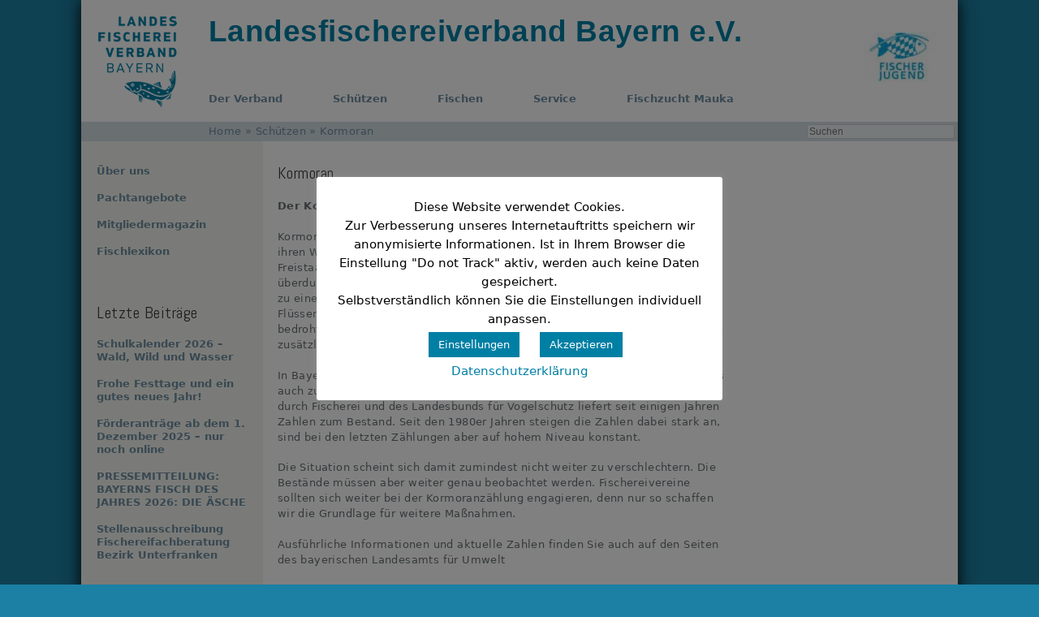

--- FILE ---
content_type: text/html; charset=UTF-8
request_url: https://lfvbayern.de/schuetzen/kormoran
body_size: 13780
content:
<!DOCTYPE html><html lang="de"><head><meta charset="UTF-8" /><link media="all" href="https://lfvbayern.de/wp-content/cache/autoptimize/css/autoptimize_9125646412c9888725eee0f9fdb66bb2.css" rel="stylesheet"><style media="screen">#footer-widgets .widget{width:100%}#masthead-widgets .widget{width:100%}</style><title> Kormoran Archive - Landesfischereiverband Bayern</title><meta content="IE=edge,chrome=1" http-equiv="X-UA-Compatible"><meta content="true" name="HandheldFriendly"><meta content="320" name="MobileOptimized"><meta name="viewport" content="width=device-width, initial-scale=1.0, maximum-scale=1.0, user-scalable=no"><meta content="on" http-equiv="cleartype"><meta content="telephone=no" name="format-detection"><link rel="shortcut icon" href="https://lfvbayern.de/wp-content/themes/vantage-child/images/lfv_favicon.ico"> <script type="text/javascript">var use_ajax = false;</script> <meta name='robots' content='index, follow, max-image-preview:large, max-snippet:-1, max-video-preview:-1' /><title>Kormoran Archive - Landesfischereiverband Bayern</title><link rel="canonical" href="https://lfvbayern.de/schuetzen/kormoran" /><meta property="og:locale" content="de_DE" /><meta property="og:type" content="article" /><meta property="og:title" content="Kormoran Archive - Landesfischereiverband Bayern" /><meta property="og:description" content="Der Kormoran in Bayern Kormorane kommen in Bayern seit jeher vor. Waren sie früher jedoch nur auf ihren Wanderzügen zu Gast, haben sich inzwischen große Brutkolonien im Freistaat entwickelt. Seit die Vogelart geschützt ist, ist der Bestand überdurchschnittlich stark angewachsen und die fischfressenden Vögel wurden zu einem großen Problem. Die Fischbestände in den bayerischen Seen und Flüssen sind durch die Veränderungen in ihrem Lebensraum bereits stark bedroht. Der übermäßige Fraßdruck durch den Kormoran erschwert die Situation zusätzlich. In Bayern ist es deshalb mittlerweile erlaubt, Kormorane zu vergrämen, notfalls auch zu bejagen. Die gemeinsame Zählung der Brutpaare und Durchzügler durch Fischerei und des Landesbunds für Vogelschutz liefert seit einigen Jahren Zahlen zum Bestand. Seit den 1980er Jahren steigen die Zahlen dabei stark an, sind bei den letzten Zählungen aber auf hohem Niveau konstant. Die Situation scheint sich damit zumindest nicht weiter zu verschlechtern. Die Bestände müssen aber weiter genau beobachtet werden. Fischereivereine sollten sich weiter bei der Kormoranzählung engagieren, denn nur so schaffen wir die Grundlage für weitere Maßnahmen. Ausführliche Informationen und aktuelle Zahlen finden Sie auch auf den Seiten des bayerischen Landesamts für Umwelt" /><meta property="og:url" content="https://lfvbayern.de/schuetzen/kormoran" /><meta property="og:site_name" content="Landesfischereiverband Bayern" /> <script type="application/ld+json" class="yoast-schema-graph">{"@context":"https://schema.org","@graph":[{"@type":"CollectionPage","@id":"https://lfvbayern.de/schuetzen/kormoran","url":"https://lfvbayern.de/schuetzen/kormoran","name":"Kormoran Archive - Landesfischereiverband Bayern","isPartOf":{"@id":"https://lfvbayern.de/#website"},"primaryImageOfPage":{"@id":"https://lfvbayern.de/schuetzen/kormoran#primaryimage"},"image":{"@id":"https://lfvbayern.de/schuetzen/kormoran#primaryimage"},"thumbnailUrl":"https://lfvbayern.de/wp-content/uploads/2016/09/Kormoran-im-Flug1.jpg","breadcrumb":{"@id":"https://lfvbayern.de/schuetzen/kormoran#breadcrumb"},"inLanguage":"de"},{"@type":"ImageObject","inLanguage":"de","@id":"https://lfvbayern.de/schuetzen/kormoran#primaryimage","url":"https://lfvbayern.de/wp-content/uploads/2016/09/Kormoran-im-Flug1.jpg","contentUrl":"https://lfvbayern.de/wp-content/uploads/2016/09/Kormoran-im-Flug1.jpg","width":4256,"height":2832,"caption":"Kormoranschlafplatzzählung: Diesen Winter geht es wieder los"},{"@type":"BreadcrumbList","@id":"https://lfvbayern.de/schuetzen/kormoran#breadcrumb","itemListElement":[{"@type":"ListItem","position":1,"name":"Home","item":"https://lfvbayern.de/"},{"@type":"ListItem","position":2,"name":"Schützen","item":"https://lfvbayern.de/schuetzen"},{"@type":"ListItem","position":3,"name":"Kormoran"}]},{"@type":"WebSite","@id":"https://lfvbayern.de/#website","url":"https://lfvbayern.de/","name":"Landesfischereiverband Bayern","description":"","potentialAction":[{"@type":"SearchAction","target":{"@type":"EntryPoint","urlTemplate":"https://lfvbayern.de/?s={search_term_string}"},"query-input":{"@type":"PropertyValueSpecification","valueRequired":true,"valueName":"search_term_string"}}],"inLanguage":"de"}]}</script> <link rel='dns-prefetch' href='//use.fontawesome.com' /><link rel="alternate" type="application/rss+xml" title="Landesfischereiverband Bayern &raquo; Feed" href="https://lfvbayern.de/feed" /><link rel="alternate" type="application/rss+xml" title="Landesfischereiverband Bayern &raquo; Kommentar-Feed" href="https://lfvbayern.de/comments/feed" /><link rel="alternate" type="text/calendar" title="Landesfischereiverband Bayern &raquo; iCal Feed" href="https://lfvbayern.de/veranstaltungen/?ical=1" /><link rel="alternate" type="application/rss+xml" title="Landesfischereiverband Bayern &raquo; Kormoran Kategorie-Feed" href="https://lfvbayern.de/schuetzen/kormoran/feed" /><link rel='stylesheet' id='wpdm-font-awesome-css' href='https://use.fontawesome.com/releases/v6.7.2/css/all.css' type='text/css' media='all' /> <script type="text/javascript" src="https://lfvbayern.de/wp-includes/js/jquery/jquery.min.js" id="jquery-core-js"></script> <script type="text/javascript" id="cookie-law-info-js-extra">var Cli_Data = {"nn_cookie_ids":[],"cookielist":[],"non_necessary_cookies":[],"ccpaEnabled":"","ccpaRegionBased":"","ccpaBarEnabled":"","strictlyEnabled":["necessary","obligatoire"],"ccpaType":"gdpr","js_blocking":"","custom_integration":"","triggerDomRefresh":"","secure_cookies":""};
var cli_cookiebar_settings = {"animate_speed_hide":"500","animate_speed_show":"500","background":"#FFF","border":"#b1a6a6c2","border_on":"","button_1_button_colour":"#007fa4","button_1_button_hover":"#006683","button_1_link_colour":"#fff","button_1_as_button":"1","button_1_new_win":"","button_2_button_colour":"#333","button_2_button_hover":"#292929","button_2_link_colour":"#007fa4","button_2_as_button":"","button_2_hidebar":"1","button_3_button_colour":"#007fa4","button_3_button_hover":"#006683","button_3_link_colour":"#fff","button_3_as_button":"1","button_3_new_win":"","button_4_button_colour":"#007fa4","button_4_button_hover":"#006683","button_4_link_colour":"#ffffff","button_4_as_button":"1","button_7_button_colour":"#007fa4","button_7_button_hover":"#006683","button_7_link_colour":"#fff","button_7_as_button":"1","button_7_new_win":"","font_family":"inherit","header_fix":"","notify_animate_hide":"1","notify_animate_show":"","notify_div_id":"#cookie-law-info-bar","notify_position_horizontal":"right","notify_position_vertical":"bottom","scroll_close":"","scroll_close_reload":"","accept_close_reload":"1","reject_close_reload":"1","showagain_tab":"","showagain_background":"#fff","showagain_border":"#000","showagain_div_id":"#cookie-law-info-again","showagain_x_position":"100px","text":"#000","show_once_yn":"","show_once":"10000","logging_on":"","as_popup":"","popup_overlay":"1","bar_heading_text":"","cookie_bar_as":"popup","popup_showagain_position":"bottom-right","widget_position":"left"};
var log_object = {"ajax_url":"https:\/\/lfvbayern.de\/wp-admin\/admin-ajax.php"};</script> <script type="text/javascript" id="wpdm-frontjs-js-extra">var wpdm_url = {"home":"https:\/\/lfvbayern.de\/","site":"https:\/\/lfvbayern.de\/","ajax":"https:\/\/lfvbayern.de\/wp-admin\/admin-ajax.php"};
var wpdm_js = {"spinner":"<i class=\"fas fa-sun fa-spin\"><\/i>","client_id":"0fe9d5f82fc7de4d6973cc049cf9309d"};
var wpdm_strings = {"pass_var":"Password Verified!","pass_var_q":"Bitte klicke auf den folgenden Button, um den Download zu starten.","start_dl":"Download starten"};</script> <!--[if lt IE 9]> <script type="text/javascript" src="https://lfvbayern.de/wp-content/themes/vantage/js/html5.min.js" id="vantage-html5-js"></script> <![endif]--> <!--[if (gte IE 6)&(lte IE 8)]> <script type="text/javascript" src="https://lfvbayern.de/wp-content/themes/vantage/js/selectivizr.min.js" id="vantage-selectivizr-js"></script> <![endif]--> <script type="text/javascript" id="siteorigin-mobilenav-js-extra">var mobileNav = {"search":{"url":"https:\/\/lfvbayern.de","placeholder":"Suchen"},"text":{"navigate":"Men\u00fc","back":"Zur\u00fcck","close":"Schlie\u00dfen"},"nextIconUrl":"https:\/\/lfvbayern.de\/wp-content\/themes\/vantage\/inc\/mobilenav\/images\/next.png","mobileMenuClose":"<i class=\"fa fa-times\"><\/i>"};</script> <link rel="https://api.w.org/" href="https://lfvbayern.de/wp-json/" /><link rel="alternate" title="JSON" type="application/json" href="https://lfvbayern.de/wp-json/wp/v2/categories/98" /><link rel="EditURI" type="application/rsd+xml" title="RSD" href="https://lfvbayern.de/xmlrpc.php?rsd" /> <script>document.createElement( "picture" );if(!window.HTMLPictureElement && document.addEventListener) {window.addEventListener("DOMContentLoaded", function() {var s = document.createElement("script");s.src = "https://lfvbayern.de/wp-content/plugins/webp-express/js/picturefill.min.js";document.body.appendChild(s);});}</script><meta name="tec-api-version" content="v1"><meta name="tec-api-origin" content="https://lfvbayern.de"><link rel="alternate" href="https://lfvbayern.de/wp-json/tribe/events/v1/" /><meta name="viewport" content="width=device-width, initial-scale=1" /><meta name="generator" content="WordPress Download Manager 6.8.3" /> <script>function wpdm_rest_url(request) {
                return "https://lfvbayern.de/wp-json/wpdm/" + request;
            }</script> </head><body data-rsssl=1 class="archive category category-kormoran category-98 custom-background wp-theme-vantage wp-child-theme-vantage-child tribe-no-js page-template-landesfischereiverband-bayern metaslider-plugin group-blog responsive layout-boxed no-js has-sidebar has-menu-search panels-style-force-full page-layout-default mobilenav"><div id="page-wrapper"><div id="page-content"><header id="masthead" class="site-header" role="banner"><hgroup class="full-container"> <a href="https://lfvbayern.de/" title="Landesfischereiverband Bayern" rel="nofollow" class="logo"> <img src="https://lfvbayern.de/wp-content/uploads/2019/02/LFV-Logo-Screen-Standard-Blau-1.png"  class="logo-no-height-constrain"  width="105"  height="112"  alt="Landesfischereiverband Bayern Logo"  srcset="https://lfvbayern.de/wp-content/uploads/2019/02/LFV-Logo-Screen-Standard-Blau@2x.png 2x"  /> </a><div class="support-text"> <a href="https://lfvbayern.de/" title="Landesfischereiverband Bayern" rel="home">Landesfischereiverband Bayern e.V.</a></div></hgroup><div class="logo-link"><div id="black-studio-tinymce-2" class="logo-link widget widget_black_studio_tinymce"><div class="textwidget"><p><a href="http://fischer-jugend.de" target="_blank" rel="noopener"><picture><source srcset="https://lfvbayern.de/wp-content/uploads/2017/12/FJ_Logo_lfv-90x61.jpg.webp" type="image/webp"><img class="size-fischerjugend wp-image-1913 aligncenter webpexpress-processed" src="https://lfvbayern.de/wp-content/uploads/2017/12/FJ_Logo_lfv-90x61.jpg" alt="" width="90" height="61"></picture></a></p></div></div></div><nav role="navigation" class="site-navigation main-navigation primary use-sticky-menu"><div id="so-mobilenav-standard-1" data-id="1" class="so-mobilenav-standard"></div><div class="menu-hauptnavi-temp-container"><ul id="menu-hauptnavi-temp" class="menu"><li id="menu-item-493" class="menu-item menu-item-type-taxonomy menu-item-object-category menu-item-has-children menu-item-493"><a href="https://lfvbayern.de/der-verband">Der Verband</a><ul class="sub-menu"><li id="menu-item-507" class="menu-item menu-item-type-taxonomy menu-item-object-category menu-item-507"><a href="https://lfvbayern.de/der-verband/ueber-uns">Über uns</a></li><li id="menu-item-1615" class="menu-item menu-item-type-taxonomy menu-item-object-category menu-item-1615"><a href="https://lfvbayern.de/der-verband/karriere">Karriere</a></li><li id="menu-item-685" class="menu-item menu-item-type-taxonomy menu-item-object-category menu-item-685"><a href="https://lfvbayern.de/der-verband/aktuelles">Presse</a></li><li id="menu-item-494" class="menu-item menu-item-type-taxonomy menu-item-object-category menu-item-494"><a href="https://lfvbayern.de/der-verband/bezirksverbaende">Bezirksverbände</a></li><li id="menu-item-673" class="menu-item menu-item-type-post_type menu-item-object-lfv-verband menu-item-has-children menu-item-673"><a href="https://lfvbayern.de/verband/die-staatlichen-fischereirechte">Die staatlichen Fischereirechte</a><ul class="sub-menu"><li id="menu-item-926" class="menu-item menu-item-type-taxonomy menu-item-object-wpdmcategory menu-item-has-children menu-item-926"><a href="https://lfvbayern.de/downloads/pachtangebote">Pachtangebote</a><ul class="sub-menu"><li id="menu-item-3298" class="menu-item menu-item-type-custom menu-item-object-custom menu-item-3298"><a href="https://lfvbayern.de/downloads/pachtangebote-mittelfranken"><span class="icon"></span>Pachtangebote Mittelfranken</a></li></ul></li><li id="menu-item-694" class="menu-item menu-item-type-post_type menu-item-object-lfv-verband menu-item-694"><a href="https://lfvbayern.de/verband/paechterinformationen">Pächterinformationen</a></li></ul></li><li id="menu-item-624" class="menu-item menu-item-type-taxonomy menu-item-object-category menu-item-624"><a href="https://lfvbayern.de/der-verband/foerderstelle">Förderstelle</a></li><li id="menu-item-2508" class="menu-item menu-item-type-taxonomy menu-item-object-category menu-item-2508"><a href="https://lfvbayern.de/der-verband/partner">Partner</a></li></ul></li><li id="menu-item-497" class="menu-item menu-item-type-taxonomy menu-item-object-category current-category-ancestor current-menu-ancestor current-menu-parent current-category-parent menu-item-has-children menu-item-497"><a href="https://lfvbayern.de/schuetzen">Schützen</a><ul class="sub-menu"><li id="menu-item-809" class="menu-item menu-item-type-taxonomy menu-item-object-category current-menu-item menu-item-809"><a href="https://lfvbayern.de/schuetzen/kormoran" aria-current="page">Kormoran</a></li><li id="menu-item-1902" class="menu-item menu-item-type-taxonomy menu-item-object-category menu-item-1902"><a href="https://lfvbayern.de/schuetzen/fischotter">Fischotter</a></li><li id="menu-item-1727" class="menu-item menu-item-type-taxonomy menu-item-object-category menu-item-1727"><a href="https://lfvbayern.de/schuetzen/landwirtschaft">Landwirtschaft</a></li><li id="menu-item-498" class="menu-item menu-item-type-taxonomy menu-item-object-category menu-item-has-children menu-item-498"><a href="https://lfvbayern.de/schuetzen/umweltbildung">Umweltbildung</a><ul class="sub-menu"><li id="menu-item-677" class="menu-item menu-item-type-taxonomy menu-item-object-category menu-item-677"><a href="https://lfvbayern.de/schuetzen/umweltbildung/fischermachenschule">Fischer machen Schule</a></li></ul></li></ul></li><li id="menu-item-502" class="menu-item menu-item-type-taxonomy menu-item-object-category menu-item-has-children menu-item-502"><a href="https://lfvbayern.de/fischen">Fischen</a><ul class="sub-menu"><li id="menu-item-660" class="menu-item menu-item-type-taxonomy menu-item-object-category menu-item-has-children menu-item-660"><a href="https://lfvbayern.de/fischen/angelfischerei">Angelfischerei</a><ul class="sub-menu"><li id="menu-item-3460" class="menu-item menu-item-type-taxonomy menu-item-object-category menu-item-3460"><a href="https://lfvbayern.de/fischereiaufseher">Fischereiaufseher</a></li><li id="menu-item-739" class="menu-item menu-item-type-taxonomy menu-item-object-category menu-item-739"><a href="https://lfvbayern.de/fischen/angelfischerei/rechtliches">Rechtliches</a></li><li id="menu-item-503" class="menu-item menu-item-type-taxonomy menu-item-object-category menu-item-503"><a href="https://lfvbayern.de/fischen/angelfischerei/fischlexikon">Fischlexikon</a></li><li id="menu-item-2186" class="menu-item menu-item-type-taxonomy menu-item-object-category menu-item-2186"><a href="https://lfvbayern.de/fischen/angelfischerei/koenigsfischen">Königsfischen</a></li><li id="menu-item-3683" class="menu-item menu-item-type-taxonomy menu-item-object-category menu-item-3683"><a href="https://lfvbayern.de/zukunftsdialog">Zukunftsdialog</a></li></ul></li><li id="menu-item-701" class="menu-item menu-item-type-taxonomy menu-item-object-category menu-item-701"><a href="https://lfvbayern.de/fischen/berufsfischerei-teichwirtschaft">Berufsfischerei &amp; Teichwirtschaft</a></li><li id="menu-item-661" class="menu-item menu-item-type-taxonomy menu-item-object-category menu-item-661"><a href="https://lfvbayern.de/fischen/angelfischerei/fischerpruefung">Fischerprüfung</a></li></ul></li><li id="menu-item-543" class="menu-item menu-item-type-taxonomy menu-item-object-wpdmcategory menu-item-has-children menu-item-543"><a href="https://lfvbayern.de/downloads/mitgliedermagazin">Service</a><ul class="sub-menu"><li id="menu-item-754" class="menu-item menu-item-type-taxonomy menu-item-object-wpdmcategory menu-item-754"><a href="https://lfvbayern.de/downloads/mitgliedermagazin">Mitgliedermagazin</a></li><li id="menu-item-3774" class="menu-item menu-item-type-custom menu-item-object-custom menu-item-3774"><a href="https://lfvbayern.de/veranstaltungen"><span class="icon"></span>Veranstaltungen</a></li><li id="menu-item-2187" class="menu-item menu-item-type-taxonomy menu-item-object-category menu-item-2187"><a href="https://lfvbayern.de/service/neue-datenschutzregeln">Neue Datenschutzregeln</a></li><li id="menu-item-761" class="menu-item menu-item-type-taxonomy menu-item-object-wpdmcategory menu-item-761"><a href="https://lfvbayern.de/downloads/publikationen">Publikationen</a></li><li id="menu-item-898" class="menu-item menu-item-type-taxonomy menu-item-object-wpdmcategory menu-item-898"><a href="https://lfvbayern.de/downloads/formulare">Formulare</a></li><li id="menu-item-1408" class="menu-item menu-item-type-taxonomy menu-item-object-category menu-item-1408"><a href="https://lfvbayern.de/service/ausschreibungen">Ausschreibungen</a></li></ul></li><li id="menu-item-3775" class="menu-item menu-item-type-post_type menu-item-object-post menu-item-3775"><a href="https://lfvbayern.de/mauka/preisliste-fischzucht-mauka-2741.html">Fischzucht Mauka</a></li></ul></div><div id="so-mobilenav-mobile-1" data-id="1" class="so-mobilenav-mobile"></div><div class="menu-mobilenav-container"><ul id="mobile-nav-item-wrap-1" class="menu"><li><a href="#" class="mobilenav-main-link" data-id="1"><span class="mobile-nav-icon"></span><span class="mobilenav-main-link-text">Menü</span></a></li></ul></div></nav></header><div class="full-container search"><p id="breadcrumbs"><span><span><a href="https://lfvbayern.de/">Home</a></span> » <span><a href="https://lfvbayern.de/schuetzen">Schützen</a></span> » <span class="breadcrumb_last" aria-current="page">Kormoran</span></span></p><div id="search-field"><form method="get" class="searchform" action="https://lfvbayern.de/" role="search"> <input type="text" class="field" name="s" value="" placeholder="Suchen"/></form></div></div><div id="main" class="site-main"><div id="sidebar-background"></div><section id="primary" class="content-area"><div id="content" class="site-content" role="main"><header class="entry-header"><h1  class="entry-title">Kormoran</h1><div class="taxonomy-description"><p><strong>Der Kormoran in Bayern</strong></p><p>Kormorane kommen in Bayern seit jeher vor. Waren sie früher jedoch nur auf ihren Wanderzügen zu Gast, haben sich inzwischen große Brutkolonien im Freistaat entwickelt. Seit die Vogelart geschützt ist, ist der Bestand überdurchschnittlich stark angewachsen und die fischfressenden Vögel wurden zu einem großen Problem. Die Fischbestände in den bayerischen Seen und Flüssen sind durch die Veränderungen in ihrem Lebensraum bereits stark bedroht. Der übermäßige Fraßdruck durch den Kormoran erschwert die Situation zusätzlich.</p><p>In Bayern ist es deshalb mittlerweile erlaubt, Kormorane zu vergrämen, notfalls auch zu bejagen. Die gemeinsame Zählung der Brutpaare und Durchzügler durch Fischerei und des Landesbunds für Vogelschutz liefert seit einigen Jahren Zahlen zum Bestand. Seit den 1980er Jahren steigen die Zahlen dabei stark an, sind bei den letzten Zählungen aber auf hohem Niveau konstant.</p><p>Die Situation scheint sich damit zumindest nicht weiter zu verschlechtern. Die Bestände müssen aber weiter genau beobachtet werden. Fischereivereine sollten sich weiter bei der Kormoranzählung engagieren, denn nur so schaffen wir die Grundlage für weitere Maßnahmen.</p><p>Ausführliche Informationen und aktuelle Zahlen finden Sie auch auf den Seiten des bayerischen <a href="http://www.lfu.bayern.de/natur/vogelmonitoring/kormoran/index.htm" target="_blank" rel="noopener">Landesamts für Umwelt</a></p></div></header><article id="post-2306" class="magazin sidebar-right post-2306 post type-post status-publish format-standard has-post-thumbnail hentry category-kormoran post-with-thumbnail post-with-thumbnail-icon kormoran"><h1 class="entry-title"> <a href="https://lfvbayern.de/schuetzen/kormoran/aufruf-zur-kormoranschlafplatz-zaehlung-2306.html" title="Permalink zu Aufruf zur Kormoranschlafplatz-Zählung" rel="bookmark"> Aufruf zur Kormoranschlafplatz-Zählung </a></h1><div class="entry-thumbnail"> <a href="https://lfvbayern.de/schuetzen/kormoran/aufruf-zur-kormoranschlafplatz-zaehlung-2306.html" title="Permalink zu Aufruf zur Kormoranschlafplatz-Zählung" rel="nofollow"><img width="175" height="116" src="[data-uri]" data-lazy-type="image" data-lazy-src="https://lfvbayern.de/wp-content/uploads/2016/09/Kormoran-im-Flug1-175x116.jpg" class="lazy lazy-hidden attachment-ma-thumb size-ma-thumb wp-post-image" alt="" decoding="async" data-lazy-srcset="https://lfvbayern.de/wp-content/uploads/2016/09/Kormoran-im-Flug1-175x116.jpg 175w, https://lfvbayern.de/wp-content/uploads/2016/09/Kormoran-im-Flug1-300x200.jpg 300w, https://lfvbayern.de/wp-content/uploads/2016/09/Kormoran-im-Flug1-768x511.jpg 768w, https://lfvbayern.de/wp-content/uploads/2016/09/Kormoran-im-Flug1-1024x681.jpg 1024w, https://lfvbayern.de/wp-content/uploads/2016/09/Kormoran-im-Flug1-250x166.jpg 250w, https://lfvbayern.de/wp-content/uploads/2016/09/Kormoran-im-Flug1-200x133.jpg 200w, https://lfvbayern.de/wp-content/uploads/2016/09/Kormoran-im-Flug1-150x100.jpg 150w, https://lfvbayern.de/wp-content/uploads/2016/09/Kormoran-im-Flug1-560x373.jpg 560w, https://lfvbayern.de/wp-content/uploads/2016/09/Kormoran-im-Flug1-828x551.jpg 828w, https://lfvbayern.de/wp-content/uploads/2016/09/Kormoran-im-Flug1-90x60.jpg 90w, https://lfvbayern.de/wp-content/uploads/2016/09/Kormoran-im-Flug1-960x639.jpg 960w, https://lfvbayern.de/wp-content/uploads/2016/09/Kormoran-im-Flug1-601x400.jpg 601w, https://lfvbayern.de/wp-content/uploads/2016/09/Kormoran-im-Flug1-272x182.jpg 272w, https://lfvbayern.de/wp-content/uploads/2016/09/Kormoran-im-Flug1-436x290.jpg 436w, https://lfvbayern.de/wp-content/uploads/2016/09/Kormoran-im-Flug1-550x366.jpg 550w, https://lfvbayern.de/wp-content/uploads/2016/09/Kormoran-im-Flug1-826x550.jpg 826w, https://lfvbayern.de/wp-content/uploads/2016/09/Kormoran-im-Flug1-99x65.jpg 99w" data-lazy-sizes="(max-width: 175px) 100vw, 175px" /><noscript><picture><source srcset="https://lfvbayern.de/wp-content/uploads/2016/09/Kormoran-im-Flug1-175x116.jpg.webp 175w, https://lfvbayern.de/wp-content/uploads/2016/09/Kormoran-im-Flug1-300x200.jpg.webp 300w, https://lfvbayern.de/wp-content/uploads/2016/09/Kormoran-im-Flug1-768x511.jpg.webp 768w, https://lfvbayern.de/wp-content/uploads/2016/09/Kormoran-im-Flug1-1024x681.jpg.webp 1024w, https://lfvbayern.de/wp-content/uploads/2016/09/Kormoran-im-Flug1-250x166.jpg.webp 250w, https://lfvbayern.de/wp-content/uploads/2016/09/Kormoran-im-Flug1-200x133.jpg.webp 200w, https://lfvbayern.de/wp-content/uploads/2016/09/Kormoran-im-Flug1-150x100.jpg.webp 150w, https://lfvbayern.de/wp-content/uploads/2016/09/Kormoran-im-Flug1-560x373.jpg.webp 560w, https://lfvbayern.de/wp-content/uploads/2016/09/Kormoran-im-Flug1-828x551.jpg.webp 828w, https://lfvbayern.de/wp-content/uploads/2016/09/Kormoran-im-Flug1-90x60.jpg.webp 90w, https://lfvbayern.de/wp-content/uploads/2016/09/Kormoran-im-Flug1-960x639.jpg.webp 960w, https://lfvbayern.de/wp-content/uploads/2016/09/Kormoran-im-Flug1-601x400.jpg.webp 601w, https://lfvbayern.de/wp-content/uploads/2016/09/Kormoran-im-Flug1-272x182.jpg.webp 272w, https://lfvbayern.de/wp-content/uploads/2016/09/Kormoran-im-Flug1-436x290.jpg.webp 436w, https://lfvbayern.de/wp-content/uploads/2016/09/Kormoran-im-Flug1-550x366.jpg.webp 550w, https://lfvbayern.de/wp-content/uploads/2016/09/Kormoran-im-Flug1-826x550.jpg.webp 826w, https://lfvbayern.de/wp-content/uploads/2016/09/Kormoran-im-Flug1-99x65.jpg.webp 99w" sizes="(max-width: 175px) 100vw, 175px" type="image/webp"><img width="175" height="116" src="https://lfvbayern.de/wp-content/uploads/2016/09/Kormoran-im-Flug1-175x116.jpg" class="attachment-ma-thumb size-ma-thumb wp-post-image webpexpress-processed" alt="" decoding="async" srcset="https://lfvbayern.de/wp-content/uploads/2016/09/Kormoran-im-Flug1-175x116.jpg 175w, https://lfvbayern.de/wp-content/uploads/2016/09/Kormoran-im-Flug1-300x200.jpg 300w, https://lfvbayern.de/wp-content/uploads/2016/09/Kormoran-im-Flug1-768x511.jpg 768w, https://lfvbayern.de/wp-content/uploads/2016/09/Kormoran-im-Flug1-1024x681.jpg 1024w, https://lfvbayern.de/wp-content/uploads/2016/09/Kormoran-im-Flug1-250x166.jpg 250w, https://lfvbayern.de/wp-content/uploads/2016/09/Kormoran-im-Flug1-200x133.jpg 200w, https://lfvbayern.de/wp-content/uploads/2016/09/Kormoran-im-Flug1-150x100.jpg 150w, https://lfvbayern.de/wp-content/uploads/2016/09/Kormoran-im-Flug1-560x373.jpg 560w, https://lfvbayern.de/wp-content/uploads/2016/09/Kormoran-im-Flug1-828x551.jpg 828w, https://lfvbayern.de/wp-content/uploads/2016/09/Kormoran-im-Flug1-90x60.jpg 90w, https://lfvbayern.de/wp-content/uploads/2016/09/Kormoran-im-Flug1-960x639.jpg 960w, https://lfvbayern.de/wp-content/uploads/2016/09/Kormoran-im-Flug1-601x400.jpg 601w, https://lfvbayern.de/wp-content/uploads/2016/09/Kormoran-im-Flug1-272x182.jpg 272w, https://lfvbayern.de/wp-content/uploads/2016/09/Kormoran-im-Flug1-436x290.jpg 436w, https://lfvbayern.de/wp-content/uploads/2016/09/Kormoran-im-Flug1-550x366.jpg 550w, https://lfvbayern.de/wp-content/uploads/2016/09/Kormoran-im-Flug1-826x550.jpg 826w, https://lfvbayern.de/wp-content/uploads/2016/09/Kormoran-im-Flug1-99x65.jpg 99w" sizes="(max-width: 175px) 100vw, 175px"></picture></noscript></a></div><div class="entry-main"><div class="entry-content"><p>Mit der traditionellen Schlafplatzzählung dokumentieren die Mitglieder von LBV und LFV Bayern die Entwicklung der Winterbestände des Kormorans schon über 25 Jahre. Wie geplant, findet in der Saison 2018/19 wieder&#8230; <br /><a class="read-more exerpt-more" rel="nofollow" href="https://lfvbayern.de/schuetzen/kormoran/aufruf-zur-kormoranschlafplatz-zaehlung-2306.html"><span class="more">weiterlesen</a></span></p></div></div></article><article id="post-1780" class="magazin sidebar-right post-1780 post type-post status-publish format-standard has-post-thumbnail hentry category-kormoran tag-aav tag-artenschutzrechtliche-ausnahmeverordnung tag-kormoran post-with-thumbnail post-with-thumbnail-icon kormoran aav artenschutzrechtliche-ausnahmeverordnung"><h1 class="entry-title"> <a href="https://lfvbayern.de/schuetzen/kormoran/artenschutzrechtliche-ausnahmeverordnung-fuer-kormoran-und-biber-1780.html" title="Permalink zu Artenschutzrechtliche Ausnahmeverordnung für Kormoran und Biber" rel="bookmark"> Artenschutzrechtliche Ausnahmeverordnung für Kormoran und Biber </a></h1><div class="entry-thumbnail"> <a href="https://lfvbayern.de/schuetzen/kormoran/artenschutzrechtliche-ausnahmeverordnung-fuer-kormoran-und-biber-1780.html" title="Permalink zu Artenschutzrechtliche Ausnahmeverordnung für Kormoran und Biber" rel="nofollow"><img width="175" height="116" src="[data-uri]" data-lazy-type="image" data-lazy-src="https://lfvbayern.de/wp-content/uploads/2016/03/Kormoran-startend-Spiegelbild3-175x116.jpg" class="lazy lazy-hidden attachment-ma-thumb size-ma-thumb wp-post-image" alt="" decoding="async" data-lazy-srcset="https://lfvbayern.de/wp-content/uploads/2016/03/Kormoran-startend-Spiegelbild3-175x116.jpg 175w, https://lfvbayern.de/wp-content/uploads/2016/03/Kormoran-startend-Spiegelbild3-300x200.jpg 300w, https://lfvbayern.de/wp-content/uploads/2016/03/Kormoran-startend-Spiegelbild3-768x511.jpg 768w, https://lfvbayern.de/wp-content/uploads/2016/03/Kormoran-startend-Spiegelbild3-1024x681.jpg 1024w, https://lfvbayern.de/wp-content/uploads/2016/03/Kormoran-startend-Spiegelbild3-250x166.jpg 250w, https://lfvbayern.de/wp-content/uploads/2016/03/Kormoran-startend-Spiegelbild3-200x133.jpg 200w, https://lfvbayern.de/wp-content/uploads/2016/03/Kormoran-startend-Spiegelbild3-150x100.jpg 150w, https://lfvbayern.de/wp-content/uploads/2016/03/Kormoran-startend-Spiegelbild3-560x373.jpg 560w, https://lfvbayern.de/wp-content/uploads/2016/03/Kormoran-startend-Spiegelbild3-828x551.jpg 828w, https://lfvbayern.de/wp-content/uploads/2016/03/Kormoran-startend-Spiegelbild3-90x60.jpg 90w, https://lfvbayern.de/wp-content/uploads/2016/03/Kormoran-startend-Spiegelbild3-960x639.jpg 960w, https://lfvbayern.de/wp-content/uploads/2016/03/Kormoran-startend-Spiegelbild3-601x400.jpg 601w, https://lfvbayern.de/wp-content/uploads/2016/03/Kormoran-startend-Spiegelbild3-272x182.jpg 272w, https://lfvbayern.de/wp-content/uploads/2016/03/Kormoran-startend-Spiegelbild3-436x290.jpg 436w, https://lfvbayern.de/wp-content/uploads/2016/03/Kormoran-startend-Spiegelbild3-550x366.jpg 550w, https://lfvbayern.de/wp-content/uploads/2016/03/Kormoran-startend-Spiegelbild3-826x550.jpg 826w, https://lfvbayern.de/wp-content/uploads/2016/03/Kormoran-startend-Spiegelbild3-99x65.jpg 99w" data-lazy-sizes="(max-width: 175px) 100vw, 175px" /><noscript><picture><source srcset="https://lfvbayern.de/wp-content/uploads/2016/03/Kormoran-startend-Spiegelbild3-175x116.jpg.webp 175w, https://lfvbayern.de/wp-content/uploads/2016/03/Kormoran-startend-Spiegelbild3-300x200.jpg.webp 300w, https://lfvbayern.de/wp-content/uploads/2016/03/Kormoran-startend-Spiegelbild3-768x511.jpg.webp 768w, https://lfvbayern.de/wp-content/uploads/2016/03/Kormoran-startend-Spiegelbild3-1024x681.jpg.webp 1024w, https://lfvbayern.de/wp-content/uploads/2016/03/Kormoran-startend-Spiegelbild3-250x166.jpg.webp 250w, https://lfvbayern.de/wp-content/uploads/2016/03/Kormoran-startend-Spiegelbild3-200x133.jpg.webp 200w, https://lfvbayern.de/wp-content/uploads/2016/03/Kormoran-startend-Spiegelbild3-150x100.jpg.webp 150w, https://lfvbayern.de/wp-content/uploads/2016/03/Kormoran-startend-Spiegelbild3-560x373.jpg.webp 560w, https://lfvbayern.de/wp-content/uploads/2016/03/Kormoran-startend-Spiegelbild3-828x551.jpg.webp 828w, https://lfvbayern.de/wp-content/uploads/2016/03/Kormoran-startend-Spiegelbild3-90x60.jpg.webp 90w, https://lfvbayern.de/wp-content/uploads/2016/03/Kormoran-startend-Spiegelbild3-960x639.jpg.webp 960w, https://lfvbayern.de/wp-content/uploads/2016/03/Kormoran-startend-Spiegelbild3-601x400.jpg.webp 601w, https://lfvbayern.de/wp-content/uploads/2016/03/Kormoran-startend-Spiegelbild3-272x182.jpg.webp 272w, https://lfvbayern.de/wp-content/uploads/2016/03/Kormoran-startend-Spiegelbild3-436x290.jpg.webp 436w, https://lfvbayern.de/wp-content/uploads/2016/03/Kormoran-startend-Spiegelbild3-550x366.jpg.webp 550w, https://lfvbayern.de/wp-content/uploads/2016/03/Kormoran-startend-Spiegelbild3-826x550.jpg.webp 826w, https://lfvbayern.de/wp-content/uploads/2016/03/Kormoran-startend-Spiegelbild3-99x65.jpg.webp 99w" sizes="(max-width: 175px) 100vw, 175px" type="image/webp"><img width="175" height="116" src="https://lfvbayern.de/wp-content/uploads/2016/03/Kormoran-startend-Spiegelbild3-175x116.jpg" class="attachment-ma-thumb size-ma-thumb wp-post-image webpexpress-processed" alt="" decoding="async" srcset="https://lfvbayern.de/wp-content/uploads/2016/03/Kormoran-startend-Spiegelbild3-175x116.jpg 175w, https://lfvbayern.de/wp-content/uploads/2016/03/Kormoran-startend-Spiegelbild3-300x200.jpg 300w, https://lfvbayern.de/wp-content/uploads/2016/03/Kormoran-startend-Spiegelbild3-768x511.jpg 768w, https://lfvbayern.de/wp-content/uploads/2016/03/Kormoran-startend-Spiegelbild3-1024x681.jpg 1024w, https://lfvbayern.de/wp-content/uploads/2016/03/Kormoran-startend-Spiegelbild3-250x166.jpg 250w, https://lfvbayern.de/wp-content/uploads/2016/03/Kormoran-startend-Spiegelbild3-200x133.jpg 200w, https://lfvbayern.de/wp-content/uploads/2016/03/Kormoran-startend-Spiegelbild3-150x100.jpg 150w, https://lfvbayern.de/wp-content/uploads/2016/03/Kormoran-startend-Spiegelbild3-560x373.jpg 560w, https://lfvbayern.de/wp-content/uploads/2016/03/Kormoran-startend-Spiegelbild3-828x551.jpg 828w, https://lfvbayern.de/wp-content/uploads/2016/03/Kormoran-startend-Spiegelbild3-90x60.jpg 90w, https://lfvbayern.de/wp-content/uploads/2016/03/Kormoran-startend-Spiegelbild3-960x639.jpg 960w, https://lfvbayern.de/wp-content/uploads/2016/03/Kormoran-startend-Spiegelbild3-601x400.jpg 601w, https://lfvbayern.de/wp-content/uploads/2016/03/Kormoran-startend-Spiegelbild3-272x182.jpg 272w, https://lfvbayern.de/wp-content/uploads/2016/03/Kormoran-startend-Spiegelbild3-436x290.jpg 436w, https://lfvbayern.de/wp-content/uploads/2016/03/Kormoran-startend-Spiegelbild3-550x366.jpg 550w, https://lfvbayern.de/wp-content/uploads/2016/03/Kormoran-startend-Spiegelbild3-826x550.jpg 826w, https://lfvbayern.de/wp-content/uploads/2016/03/Kormoran-startend-Spiegelbild3-99x65.jpg 99w" sizes="(max-width: 175px) 100vw, 175px"></picture></noscript></a></div><div class="entry-main"><div class="entry-content"><p>Am 16. Juli trat die verlängerte Artenschutzrechtliche Ausnahmeverordnung (AAV) zur Vergrämung von Kormoran und Biber in Kraft. Die AAV regelt die Möglichkeiten für Eingriffe in besonders geschützte Tierpopulationen. In Bayern&#8230; <br /><a class="read-more exerpt-more" rel="nofollow" href="https://lfvbayern.de/schuetzen/kormoran/artenschutzrechtliche-ausnahmeverordnung-fuer-kormoran-und-biber-1780.html"><span class="more">weiterlesen</a></span></p></div></div></article><article id="post-1391" class="magazin sidebar-right post-1391 post type-post status-publish format-standard has-post-thumbnail hentry category-kormoran post-with-thumbnail post-with-thumbnail-icon kormoran"><h1 class="entry-title"> <a href="https://lfvbayern.de/schuetzen/kormoran/kormoranschlafplatzzaehlung-20162017-1391.html" title="Permalink zu Kormoranschlafplatzzählung 2016/2017" rel="bookmark"> Kormoranschlafplatzzählung 2016/2017 </a></h1><div class="entry-thumbnail"> <a href="https://lfvbayern.de/schuetzen/kormoran/kormoranschlafplatzzaehlung-20162017-1391.html" title="Permalink zu Kormoranschlafplatzzählung 2016/2017" rel="nofollow"><img width="175" height="116" src="[data-uri]" data-lazy-type="image" data-lazy-src="https://lfvbayern.de/wp-content/uploads/2016/09/Kormoran-im-Flug1-175x116.jpg" class="lazy lazy-hidden attachment-ma-thumb size-ma-thumb wp-post-image" alt="" decoding="async" data-lazy-srcset="https://lfvbayern.de/wp-content/uploads/2016/09/Kormoran-im-Flug1-175x116.jpg 175w, https://lfvbayern.de/wp-content/uploads/2016/09/Kormoran-im-Flug1-300x200.jpg 300w, https://lfvbayern.de/wp-content/uploads/2016/09/Kormoran-im-Flug1-768x511.jpg 768w, https://lfvbayern.de/wp-content/uploads/2016/09/Kormoran-im-Flug1-1024x681.jpg 1024w, https://lfvbayern.de/wp-content/uploads/2016/09/Kormoran-im-Flug1-250x166.jpg 250w, https://lfvbayern.de/wp-content/uploads/2016/09/Kormoran-im-Flug1-200x133.jpg 200w, https://lfvbayern.de/wp-content/uploads/2016/09/Kormoran-im-Flug1-150x100.jpg 150w, https://lfvbayern.de/wp-content/uploads/2016/09/Kormoran-im-Flug1-560x373.jpg 560w, https://lfvbayern.de/wp-content/uploads/2016/09/Kormoran-im-Flug1-828x551.jpg 828w, https://lfvbayern.de/wp-content/uploads/2016/09/Kormoran-im-Flug1-90x60.jpg 90w, https://lfvbayern.de/wp-content/uploads/2016/09/Kormoran-im-Flug1-960x639.jpg 960w, https://lfvbayern.de/wp-content/uploads/2016/09/Kormoran-im-Flug1-601x400.jpg 601w, https://lfvbayern.de/wp-content/uploads/2016/09/Kormoran-im-Flug1-272x182.jpg 272w, https://lfvbayern.de/wp-content/uploads/2016/09/Kormoran-im-Flug1-436x290.jpg 436w, https://lfvbayern.de/wp-content/uploads/2016/09/Kormoran-im-Flug1-550x366.jpg 550w, https://lfvbayern.de/wp-content/uploads/2016/09/Kormoran-im-Flug1-826x550.jpg 826w, https://lfvbayern.de/wp-content/uploads/2016/09/Kormoran-im-Flug1-99x65.jpg 99w" data-lazy-sizes="(max-width: 175px) 100vw, 175px" /><noscript><picture><source srcset="https://lfvbayern.de/wp-content/uploads/2016/09/Kormoran-im-Flug1-175x116.jpg.webp 175w, https://lfvbayern.de/wp-content/uploads/2016/09/Kormoran-im-Flug1-300x200.jpg.webp 300w, https://lfvbayern.de/wp-content/uploads/2016/09/Kormoran-im-Flug1-768x511.jpg.webp 768w, https://lfvbayern.de/wp-content/uploads/2016/09/Kormoran-im-Flug1-1024x681.jpg.webp 1024w, https://lfvbayern.de/wp-content/uploads/2016/09/Kormoran-im-Flug1-250x166.jpg.webp 250w, https://lfvbayern.de/wp-content/uploads/2016/09/Kormoran-im-Flug1-200x133.jpg.webp 200w, https://lfvbayern.de/wp-content/uploads/2016/09/Kormoran-im-Flug1-150x100.jpg.webp 150w, https://lfvbayern.de/wp-content/uploads/2016/09/Kormoran-im-Flug1-560x373.jpg.webp 560w, https://lfvbayern.de/wp-content/uploads/2016/09/Kormoran-im-Flug1-828x551.jpg.webp 828w, https://lfvbayern.de/wp-content/uploads/2016/09/Kormoran-im-Flug1-90x60.jpg.webp 90w, https://lfvbayern.de/wp-content/uploads/2016/09/Kormoran-im-Flug1-960x639.jpg.webp 960w, https://lfvbayern.de/wp-content/uploads/2016/09/Kormoran-im-Flug1-601x400.jpg.webp 601w, https://lfvbayern.de/wp-content/uploads/2016/09/Kormoran-im-Flug1-272x182.jpg.webp 272w, https://lfvbayern.de/wp-content/uploads/2016/09/Kormoran-im-Flug1-436x290.jpg.webp 436w, https://lfvbayern.de/wp-content/uploads/2016/09/Kormoran-im-Flug1-550x366.jpg.webp 550w, https://lfvbayern.de/wp-content/uploads/2016/09/Kormoran-im-Flug1-826x550.jpg.webp 826w, https://lfvbayern.de/wp-content/uploads/2016/09/Kormoran-im-Flug1-99x65.jpg.webp 99w" sizes="(max-width: 175px) 100vw, 175px" type="image/webp"><img width="175" height="116" src="https://lfvbayern.de/wp-content/uploads/2016/09/Kormoran-im-Flug1-175x116.jpg" class="attachment-ma-thumb size-ma-thumb wp-post-image webpexpress-processed" alt="" decoding="async" srcset="https://lfvbayern.de/wp-content/uploads/2016/09/Kormoran-im-Flug1-175x116.jpg 175w, https://lfvbayern.de/wp-content/uploads/2016/09/Kormoran-im-Flug1-300x200.jpg 300w, https://lfvbayern.de/wp-content/uploads/2016/09/Kormoran-im-Flug1-768x511.jpg 768w, https://lfvbayern.de/wp-content/uploads/2016/09/Kormoran-im-Flug1-1024x681.jpg 1024w, https://lfvbayern.de/wp-content/uploads/2016/09/Kormoran-im-Flug1-250x166.jpg 250w, https://lfvbayern.de/wp-content/uploads/2016/09/Kormoran-im-Flug1-200x133.jpg 200w, https://lfvbayern.de/wp-content/uploads/2016/09/Kormoran-im-Flug1-150x100.jpg 150w, https://lfvbayern.de/wp-content/uploads/2016/09/Kormoran-im-Flug1-560x373.jpg 560w, https://lfvbayern.de/wp-content/uploads/2016/09/Kormoran-im-Flug1-828x551.jpg 828w, https://lfvbayern.de/wp-content/uploads/2016/09/Kormoran-im-Flug1-90x60.jpg 90w, https://lfvbayern.de/wp-content/uploads/2016/09/Kormoran-im-Flug1-960x639.jpg 960w, https://lfvbayern.de/wp-content/uploads/2016/09/Kormoran-im-Flug1-601x400.jpg 601w, https://lfvbayern.de/wp-content/uploads/2016/09/Kormoran-im-Flug1-272x182.jpg 272w, https://lfvbayern.de/wp-content/uploads/2016/09/Kormoran-im-Flug1-436x290.jpg 436w, https://lfvbayern.de/wp-content/uploads/2016/09/Kormoran-im-Flug1-550x366.jpg 550w, https://lfvbayern.de/wp-content/uploads/2016/09/Kormoran-im-Flug1-826x550.jpg 826w, https://lfvbayern.de/wp-content/uploads/2016/09/Kormoran-im-Flug1-99x65.jpg 99w" sizes="(max-width: 175px) 100vw, 175px"></picture></noscript></a></div><div class="entry-main"><div class="entry-content"><p>Nach einer Zählpause im vergangenen Winter stehen im kommenden Winter 2016/2017 wieder die Ihnen schon bekannten Zählungen an Kormoran Schlafplätzen an. Auch diesmal wird diese von September bis April jeweils an&#8230; <br /><a class="read-more exerpt-more" rel="nofollow" href="https://lfvbayern.de/schuetzen/kormoran/kormoranschlafplatzzaehlung-20162017-1391.html"><span class="more">weiterlesen</a></span></p></div></div></article><article id="post-1350" class="magazin sidebar-right post-1350 post type-post status-publish format-standard has-post-thumbnail hentry category-kormoran tag-deutscher-fischerei-verband tag-kormoran post-with-thumbnail post-with-thumbnail-icon kormoran deutscher-fischerei-verband"><h1 class="entry-title"> <a href="https://lfvbayern.de/schuetzen/kormoran/fehlendes-kormoran-management-gefaehrdet-fischarten-und-die-wirtschaftliche-existenz-von-teichwirtschaften-die-verantwortlichen-politiker-schauen-tatenlos-zu-1350.html" title="Permalink zu Fehlendes Kormoran-Management gefährdet Fischarten und die wirtschaftliche Existenz von Teichwirtschaften – die verantwortlichen Politiker schauen tatenlos zu" rel="bookmark"> Fehlendes Kormoran-Management gefährdet Fischarten und die wirtschaftliche Existenz von Teichwirtschaften – die verantwortlichen Politiker schauen tatenlos zu </a></h1><div class="entry-thumbnail"> <a href="https://lfvbayern.de/schuetzen/kormoran/fehlendes-kormoran-management-gefaehrdet-fischarten-und-die-wirtschaftliche-existenz-von-teichwirtschaften-die-verantwortlichen-politiker-schauen-tatenlos-zu-1350.html" title="Permalink zu Fehlendes Kormoran-Management gefährdet Fischarten und die wirtschaftliche Existenz von Teichwirtschaften – die verantwortlichen Politiker schauen tatenlos zu" rel="nofollow"><picture><source srcset="https://lfvbayern.de/wp-content/uploads/2016/08/Kormoran-mit-Forelle6-175x79.jpg.webp 175w, https://lfvbayern.de/wp-content/uploads/2016/08/Kormoran-mit-Forelle6-300x136.jpg.webp 300w, https://lfvbayern.de/wp-content/uploads/2016/08/Kormoran-mit-Forelle6-768x347.jpg.webp 768w, https://lfvbayern.de/wp-content/uploads/2016/08/Kormoran-mit-Forelle6-1024x463.jpg.webp 1024w, https://lfvbayern.de/wp-content/uploads/2016/08/Kormoran-mit-Forelle6-250x113.jpg.webp 250w, https://lfvbayern.de/wp-content/uploads/2016/08/Kormoran-mit-Forelle6-200x90.jpg.webp 200w, https://lfvbayern.de/wp-content/uploads/2016/08/Kormoran-mit-Forelle6-150x68.jpg.webp 150w, https://lfvbayern.de/wp-content/uploads/2016/08/Kormoran-mit-Forelle6-560x253.jpg.webp 560w, https://lfvbayern.de/wp-content/uploads/2016/08/Kormoran-mit-Forelle6-828x374.jpg.webp 828w, https://lfvbayern.de/wp-content/uploads/2016/08/Kormoran-mit-Forelle6-90x41.jpg.webp 90w, https://lfvbayern.de/wp-content/uploads/2016/08/Kormoran-mit-Forelle6-960x434.jpg.webp 960w, https://lfvbayern.de/wp-content/uploads/2016/08/Kormoran-mit-Forelle6-885x400.jpg.webp 885w, https://lfvbayern.de/wp-content/uploads/2016/08/Kormoran-mit-Forelle6-272x123.jpg.webp 272w, https://lfvbayern.de/wp-content/uploads/2016/08/Kormoran-mit-Forelle6-436x197.jpg.webp 436w, https://lfvbayern.de/wp-content/uploads/2016/08/Kormoran-mit-Forelle6-550x249.jpg.webp 550w, https://lfvbayern.de/wp-content/uploads/2016/08/Kormoran-mit-Forelle6-826x373.jpg.webp 826w, https://lfvbayern.de/wp-content/uploads/2016/08/Kormoran-mit-Forelle6-1080x490.jpg.webp 1080w" sizes="auto, (max-width: 175px) 100vw, 175px" type="image/webp"><img width="175" height="79" src="https://lfvbayern.de/wp-content/uploads/2016/08/Kormoran-mit-Forelle6-175x79.jpg" class="attachment-ma-thumb size-ma-thumb wp-post-image webpexpress-processed" alt="" decoding="async" loading="lazy" srcset="https://lfvbayern.de/wp-content/uploads/2016/08/Kormoran-mit-Forelle6-175x79.jpg 175w, https://lfvbayern.de/wp-content/uploads/2016/08/Kormoran-mit-Forelle6-300x136.jpg 300w, https://lfvbayern.de/wp-content/uploads/2016/08/Kormoran-mit-Forelle6-768x347.jpg 768w, https://lfvbayern.de/wp-content/uploads/2016/08/Kormoran-mit-Forelle6-1024x463.jpg 1024w, https://lfvbayern.de/wp-content/uploads/2016/08/Kormoran-mit-Forelle6-250x113.jpg 250w, https://lfvbayern.de/wp-content/uploads/2016/08/Kormoran-mit-Forelle6-200x90.jpg 200w, https://lfvbayern.de/wp-content/uploads/2016/08/Kormoran-mit-Forelle6-150x68.jpg 150w, https://lfvbayern.de/wp-content/uploads/2016/08/Kormoran-mit-Forelle6-560x253.jpg 560w, https://lfvbayern.de/wp-content/uploads/2016/08/Kormoran-mit-Forelle6-828x374.jpg 828w, https://lfvbayern.de/wp-content/uploads/2016/08/Kormoran-mit-Forelle6-90x41.jpg 90w, https://lfvbayern.de/wp-content/uploads/2016/08/Kormoran-mit-Forelle6-960x434.jpg 960w, https://lfvbayern.de/wp-content/uploads/2016/08/Kormoran-mit-Forelle6-885x400.jpg 885w, https://lfvbayern.de/wp-content/uploads/2016/08/Kormoran-mit-Forelle6-272x123.jpg 272w, https://lfvbayern.de/wp-content/uploads/2016/08/Kormoran-mit-Forelle6-436x197.jpg 436w, https://lfvbayern.de/wp-content/uploads/2016/08/Kormoran-mit-Forelle6-550x249.jpg 550w, https://lfvbayern.de/wp-content/uploads/2016/08/Kormoran-mit-Forelle6-826x373.jpg 826w, https://lfvbayern.de/wp-content/uploads/2016/08/Kormoran-mit-Forelle6-1080x490.jpg 1080w" sizes="auto, (max-width: 175px) 100vw, 175px"></picture></a></div><div class="entry-main"><div class="entry-content"><p>Potsdam: Angesichts der enormen Schäden in der Fischereiwirtschaft und dem beängstigenden Zustand zahlreicher Fischpopulationen fordert die Kormorankommission des Deutschen Fischerei-Verbandes Bundesumweltministerin Hendricks und EU-Kommissar Vella zum unverzüglichen Handeln auf. Die&#8230; <br /><a class="read-more exerpt-more" rel="nofollow" href="https://lfvbayern.de/schuetzen/kormoran/fehlendes-kormoran-management-gefaehrdet-fischarten-und-die-wirtschaftliche-existenz-von-teichwirtschaften-die-verantwortlichen-politiker-schauen-tatenlos-zu-1350.html"><span class="more">weiterlesen</a></span></p></div></div></article><article id="post-905" class="magazin sidebar-right post-905 post type-post status-publish format-standard hentry category-kormoran tag-kormoran tag-kormoranzaehlung tag-schlafplatzzaehlung kormoran kormoranzaehlung schlafplatzzaehlung"><div class="entry-main"><header class="entry-header"><h1 class="entry-title"> <a href="https://lfvbayern.de/schuetzen/kormoran/schlafplatzzaehlung-in-bayern-905.html" title="Permalink zu Schlafplatzzählung und Vergrämung in Bayern" rel="bookmark"> Schlafplatzzählung und Vergrämung in Bayern </a></h1><div class="entry-meta"></div></header><div class="entry-content"><p>Seit einigen Jahren zählen der LFV und der Landesbund für Vogelschutz im Auftrag des Landesamts für Umwelt im Winter die Schalfplätze der Kormorane. Damit lassen sich Rückschlüsse auf die Bestandszahlen und&#8230; <br /><a class="read-more exerpt-more" rel="nofollow" href="https://lfvbayern.de/schuetzen/kormoran/schlafplatzzaehlung-in-bayern-905.html"><span class="more">weiterlesen</a></span></p></div></div></article><article id="post-878" class="magazin sidebar-right post-878 post type-post status-publish format-standard has-post-thumbnail hentry category-kormoran tag-kormoran tag-kormoranzaehlung tag-zaehlbogen post-with-thumbnail post-with-thumbnail-icon kormoran kormoranzaehlung zaehlbogen"><h1 class="entry-title"> <a href="https://lfvbayern.de/schuetzen/kormoran/kormoran-aktuell-schlafplatzzaehlung-878.html" title="Permalink zu Kormoran aktuell &#8211; Schlafplatzzählung" rel="bookmark"> Kormoran aktuell &#8211; Schlafplatzzählung </a></h1><div class="entry-thumbnail"> <a href="https://lfvbayern.de/schuetzen/kormoran/kormoran-aktuell-schlafplatzzaehlung-878.html" title="Permalink zu Kormoran aktuell &#8211; Schlafplatzzählung" rel="nofollow"><picture><source srcset="https://lfvbayern.de/wp-content/uploads/2015/11/Kormoran-Beitrag-175x143.jpg.webp 175w, https://lfvbayern.de/wp-content/uploads/2015/11/Kormoran-Beitrag-300x245.jpg.webp 300w, https://lfvbayern.de/wp-content/uploads/2015/11/Kormoran-Beitrag-768x627.jpg.webp 768w, https://lfvbayern.de/wp-content/uploads/2015/11/Kormoran-Beitrag-1024x836.jpg.webp 1024w, https://lfvbayern.de/wp-content/uploads/2015/11/Kormoran-Beitrag-250x204.jpg.webp 250w, https://lfvbayern.de/wp-content/uploads/2015/11/Kormoran-Beitrag-200x163.jpg.webp 200w, https://lfvbayern.de/wp-content/uploads/2015/11/Kormoran-Beitrag-150x122.jpg.webp 150w, https://lfvbayern.de/wp-content/uploads/2015/11/Kormoran-Beitrag-560x457.jpg.webp 560w, https://lfvbayern.de/wp-content/uploads/2015/11/Kormoran-Beitrag-828x676.jpg.webp 828w, https://lfvbayern.de/wp-content/uploads/2015/11/Kormoran-Beitrag-80x65.jpg.webp 80w, https://lfvbayern.de/wp-content/uploads/2015/11/Kormoran-Beitrag-960x784.jpg.webp 960w, https://lfvbayern.de/wp-content/uploads/2015/11/Kormoran-Beitrag-490x400.jpg.webp 490w, https://lfvbayern.de/wp-content/uploads/2015/11/Kormoran-Beitrag-223x182.jpg.webp 223w, https://lfvbayern.de/wp-content/uploads/2015/11/Kormoran-Beitrag-436x356.jpg.webp 436w, https://lfvbayern.de/wp-content/uploads/2015/11/Kormoran-Beitrag-550x449.jpg.webp 550w, https://lfvbayern.de/wp-content/uploads/2015/11/Kormoran-Beitrag-826x674.jpg.webp 826w" sizes="auto, (max-width: 175px) 100vw, 175px" type="image/webp"><img width="175" height="143" src="https://lfvbayern.de/wp-content/uploads/2015/11/Kormoran-Beitrag-175x143.jpg" class="attachment-ma-thumb size-ma-thumb wp-post-image webpexpress-processed" alt="" decoding="async" loading="lazy" srcset="https://lfvbayern.de/wp-content/uploads/2015/11/Kormoran-Beitrag-175x143.jpg 175w, https://lfvbayern.de/wp-content/uploads/2015/11/Kormoran-Beitrag-300x245.jpg 300w, https://lfvbayern.de/wp-content/uploads/2015/11/Kormoran-Beitrag-768x627.jpg 768w, https://lfvbayern.de/wp-content/uploads/2015/11/Kormoran-Beitrag-1024x836.jpg 1024w, https://lfvbayern.de/wp-content/uploads/2015/11/Kormoran-Beitrag-250x204.jpg 250w, https://lfvbayern.de/wp-content/uploads/2015/11/Kormoran-Beitrag-200x163.jpg 200w, https://lfvbayern.de/wp-content/uploads/2015/11/Kormoran-Beitrag-150x122.jpg 150w, https://lfvbayern.de/wp-content/uploads/2015/11/Kormoran-Beitrag-560x457.jpg 560w, https://lfvbayern.de/wp-content/uploads/2015/11/Kormoran-Beitrag-828x676.jpg 828w, https://lfvbayern.de/wp-content/uploads/2015/11/Kormoran-Beitrag-80x65.jpg 80w, https://lfvbayern.de/wp-content/uploads/2015/11/Kormoran-Beitrag-960x784.jpg 960w, https://lfvbayern.de/wp-content/uploads/2015/11/Kormoran-Beitrag-490x400.jpg 490w, https://lfvbayern.de/wp-content/uploads/2015/11/Kormoran-Beitrag-223x182.jpg 223w, https://lfvbayern.de/wp-content/uploads/2015/11/Kormoran-Beitrag-436x356.jpg 436w, https://lfvbayern.de/wp-content/uploads/2015/11/Kormoran-Beitrag-550x449.jpg 550w, https://lfvbayern.de/wp-content/uploads/2015/11/Kormoran-Beitrag-826x674.jpg 826w" sizes="auto, (max-width: 175px) 100vw, 175px"></picture></a></div><div class="entry-main"><div class="entry-content"><p>In den vergangenen Jahren haben Aktive von LFV und Landesbund für Vogelschutz im Winterhalbjahr monatliche Kontrollen an 212 bayerischen Kormoranschlafplätzen im Auftrag des Landesamts für Umwelt (LfU) sichergestellt. Ein ganz&#8230; <br /><a class="read-more exerpt-more" rel="nofollow" href="https://lfvbayern.de/schuetzen/kormoran/kormoran-aktuell-schlafplatzzaehlung-878.html"><span class="more">weiterlesen</a></span></p></div></div></article><article id="post-812" class="magazin sidebar-right post-812 post type-post status-publish format-standard hentry category-kormoran kormoran"><div class="entry-main"><header class="entry-header"><h1 class="entry-title"> <a href="https://lfvbayern.de/schuetzen/kormoran/die-bayerischen-kormoranbeauftragten-812.html" title="Permalink zu Die bayerischen Kormoranbeauftragten" rel="bookmark"> Die bayerischen Kormoranbeauftragten </a></h1><div class="entry-meta"></div></header><div class="entry-content"><p>In Bayern gibt es seit 2011 zwei staatliche Kormoranbeauftragte. Tobias Küblböck und Matthias Ruff teilen sich die Arbeit nach den Schwerpunkten Teichwirtschaft und Fließgewässer. Die Beauftragten beraten Fischer, Teichwirte und&#8230; <br /><a class="read-more exerpt-more" rel="nofollow" href="https://lfvbayern.de/schuetzen/kormoran/die-bayerischen-kormoranbeauftragten-812.html"><span class="more">weiterlesen</a></span></p></div></div></article><article id="post-811" class="magazin sidebar-right post-811 post type-post status-publish format-standard hentry category-kormoran tag-kormoran tag-vergraemung kormoran vergraemung"><div class="entry-main"><header class="entry-header"><h1 class="entry-title"> <a href="https://lfvbayern.de/schuetzen/kormoran/die-forderungen-des-landesfischereiverbands-811.html" title="Permalink zu Die Forderungen des Landesfischereiverbands" rel="bookmark"> Die Forderungen des Landesfischereiverbands </a></h1><div class="entry-meta"></div></header><div class="entry-content"><p>Kormorane sind in Bayern und Europa so zahlreich und weit verbreitet wie nie zuvor. Zur Vergrämung an Fischgewässern werden in Bayern seit 1996 jährlich mehrere Tausend Kormorane geschossen. Das hat&#8230; <br /><a class="read-more exerpt-more" rel="nofollow" href="https://lfvbayern.de/schuetzen/kormoran/die-forderungen-des-landesfischereiverbands-811.html"><span class="more">weiterlesen</a></span></p></div></div></article></div></section><div id="secondary" class="widget-area" role="complementary"><aside id="nav_menu-5" class="widget widget_nav_menu"><div class="menu-kategorien-und-seiten-fuer-sidebar-container"><ul id="menu-kategorien-und-seiten-fuer-sidebar" class="menu"><li id="menu-item-589" class="menu-item menu-item-type-taxonomy menu-item-object-category menu-item-589"><a href="https://lfvbayern.de/der-verband/ueber-uns">Über uns</a></li><li id="menu-item-579" class="menu-item menu-item-type-taxonomy menu-item-object-wpdmcategory menu-item-579"><a href="https://lfvbayern.de/downloads/pachtangebote">Pachtangebote</a></li><li id="menu-item-580" class="menu-item menu-item-type-taxonomy menu-item-object-wpdmcategory menu-item-580"><a href="https://lfvbayern.de/downloads/mitgliedermagazin">Mitgliedermagazin</a></li><li id="menu-item-582" class="menu-item menu-item-type-taxonomy menu-item-object-category menu-item-582"><a href="https://lfvbayern.de/fischen/angelfischerei/fischlexikon">Fischlexikon</a></li></ul></div></aside><aside id="recent-posts-2" class="widget widget_recent_entries"><h3 class="widget-title">Letzte Beiträge</h3><ul><li> <a href="https://lfvbayern.de/schuetzen/schulkalender-2026-wald-wild-und-wasser-5305.html">Schulkalender 2026 – Wald, Wild und Wasser</a></li><li> <a href="https://lfvbayern.de/allgemein/frohe-festtage-und-ein-gutes-neues-jahr-5297.html">Frohe Festtage und ein gutes neues Jahr!</a></li><li> <a href="https://lfvbayern.de/der-verband/foerderstelle/foerderantraege-ab-dem-1-dezember-2025-nur-noch-online-5266.html">Förderanträge ab dem 1. Dezember 2025 &#8211; nur noch online</a></li><li> <a href="https://lfvbayern.de/der-verband/aktuelles/pressemitteilung-bayerns-fisch-des-jahres-2026-die-aesche-5242.html">PRESSEMITTEILUNG: BAYERNS FISCH DES JAHRES 2026: DIE ÄSCHE</a></li><li> <a href="https://lfvbayern.de/der-verband/karriere/stellenausschreibung-fischereifachberatung-bezirk-unterfranken-5233.html">Stellenausschreibung Fischereifachberatung Bezirk Unterfranken</a></li></ul></aside><aside id="categories-3" class="widget widget_categories"><h3 class="widget-title">Kategorien</h3><form action="https://lfvbayern.de" method="get"><label class="screen-reader-text" for="cat">Kategorien</label><select  name='cat' id='cat' class='postform'><option value='-1'>Kategorie auswählen</option><option class="level-0" value="1">Allgemein</option><option class="level-0" value="2">Der Verband</option><option class="level-1" value="9">&nbsp;&nbsp;&nbsp;Bezirksverbände</option><option class="level-1" value="88">&nbsp;&nbsp;&nbsp;Die Staatlichen Fischereirechte</option><option class="level-1" value="19">&nbsp;&nbsp;&nbsp;Förderstelle</option><option class="level-1" value="286">&nbsp;&nbsp;&nbsp;Karriere</option><option class="level-1" value="441">&nbsp;&nbsp;&nbsp;Partner</option><option class="level-1" value="15">&nbsp;&nbsp;&nbsp;Presse</option><option class="level-1" value="23">&nbsp;&nbsp;&nbsp;Projekte</option><option class="level-1" value="12">&nbsp;&nbsp;&nbsp;Über uns</option><option class="level-2" value="13">&nbsp;&nbsp;&nbsp;&nbsp;&nbsp;&nbsp;Aufbau und Organe</option><option class="level-2" value="14">&nbsp;&nbsp;&nbsp;&nbsp;&nbsp;&nbsp;Geschäftsstelle</option><option class="level-0" value="25">Fischen</option><option class="level-1" value="26">&nbsp;&nbsp;&nbsp;Angelfischerei</option><option class="level-2" value="27">&nbsp;&nbsp;&nbsp;&nbsp;&nbsp;&nbsp;Fischerprüfung</option><option class="level-2" value="38">&nbsp;&nbsp;&nbsp;&nbsp;&nbsp;&nbsp;Fischlexikon</option><option class="level-2" value="384">&nbsp;&nbsp;&nbsp;&nbsp;&nbsp;&nbsp;Königsfischen</option><option class="level-2" value="93">&nbsp;&nbsp;&nbsp;&nbsp;&nbsp;&nbsp;Rechtliches</option><option class="level-1" value="28">&nbsp;&nbsp;&nbsp;Berufsfischerei &amp; Teichwirtschaft</option><option class="level-0" value="536">Fischereiaufseher</option><option class="level-0" value="33">Mauka</option><option class="level-1" value="34">&nbsp;&nbsp;&nbsp;Die Fischzuchtanlage des LFV</option><option class="level-0" value="541">Schulkalender 2022</option><option class="level-0" value="21">Schützen</option><option class="level-1" value="349">&nbsp;&nbsp;&nbsp;Fischotter</option><option class="level-1" value="98" selected="selected">&nbsp;&nbsp;&nbsp;Kormoran</option><option class="level-1" value="299">&nbsp;&nbsp;&nbsp;Landwirtschaft</option><option class="level-1" value="24">&nbsp;&nbsp;&nbsp;Umweltbildung</option><option class="level-2" value="89">&nbsp;&nbsp;&nbsp;&nbsp;&nbsp;&nbsp;Fischer machen Schule</option><option class="level-2" value="37">&nbsp;&nbsp;&nbsp;&nbsp;&nbsp;&nbsp;Schulkalender 2015</option><option class="level-2" value="156">&nbsp;&nbsp;&nbsp;&nbsp;&nbsp;&nbsp;Schulkalender 2016</option><option class="level-2" value="276">&nbsp;&nbsp;&nbsp;&nbsp;&nbsp;&nbsp;Schulkalender 2017</option><option class="level-2" value="352">&nbsp;&nbsp;&nbsp;&nbsp;&nbsp;&nbsp;Schulkalender 2018</option><option class="level-2" value="420">&nbsp;&nbsp;&nbsp;&nbsp;&nbsp;&nbsp;Schulkalender 2019</option><option class="level-2" value="460">&nbsp;&nbsp;&nbsp;&nbsp;&nbsp;&nbsp;Schulkalender 2020</option><option class="level-2" value="512">&nbsp;&nbsp;&nbsp;&nbsp;&nbsp;&nbsp;Schulkalender 2021</option><option class="level-2" value="563">&nbsp;&nbsp;&nbsp;&nbsp;&nbsp;&nbsp;Schulkalender 2023</option><option class="level-1" value="4">&nbsp;&nbsp;&nbsp;Umweltschutz</option><option class="level-0" value="29">Service</option><option class="level-1" value="252">&nbsp;&nbsp;&nbsp;Ausschreibungen</option><option class="level-1" value="18">&nbsp;&nbsp;&nbsp;Mitgliederzeitschrift</option><option class="level-1" value="388">&nbsp;&nbsp;&nbsp;Neue Datenschutzregeln</option><option class="level-1" value="31">&nbsp;&nbsp;&nbsp;Vereinswelt</option><option class="level-0" value="44">Videos</option><option class="level-0" value="554">Zukunftsdialog</option> </select></form><script type="text/javascript">(function() {
	var dropdown = document.getElementById( "cat" );
	function onCatChange() {
		if ( dropdown.options[ dropdown.selectedIndex ].value > 0 ) {
			dropdown.parentNode.submit();
		}
	}
	dropdown.onchange = onCatChange;
})();</script> </aside><div id="nav_menu-13" class="image-sidebar widget widget_nav_menu"><div class="menu-untermenue-fuer-sidebar-container"><ul id="menu-untermenue-fuer-sidebar" class="menu"><li id="menu-item-47" class="menu-item menu-item-type-post_type menu-item-object-page menu-item-47"><a href="https://lfvbayern.de/kontakt">Kontakt</a></li><li id="menu-item-48" class="menu-item menu-item-type-post_type menu-item-object-page menu-item-48"><a href="https://lfvbayern.de/impressum">Impressum</a></li><li id="menu-item-1912" class="menu-item menu-item-type-post_type menu-item-object-page menu-item-privacy-policy menu-item-1912"><a rel="privacy-policy" href="https://lfvbayern.de/datenschutz">Datenschutz</a></li></ul></div></div></div></div><footer id="colophon" class="site-footer" role="contentinfo"></footer></div></div> <script type="speculationrules">{"prefetch":[{"source":"document","where":{"and":[{"href_matches":"\/*"},{"not":{"href_matches":["\/wp-*.php","\/wp-admin\/*","\/wp-content\/uploads\/*","\/wp-content\/*","\/wp-content\/plugins\/*","\/wp-content\/themes\/vantage-child\/*","\/wp-content\/themes\/vantage\/*","\/*\\?(.+)"]}},{"not":{"selector_matches":"a[rel~=\"nofollow\"]"}},{"not":{"selector_matches":".no-prefetch, .no-prefetch a"}}]},"eagerness":"conservative"}]}</script> <div id="cookie-law-info-bar" data-nosnippet="true"><span>Diese Website verwendet Cookies.<br /> Zur Verbesserung unseres Internetauftritts speichern wir anonymisierte Informationen. Ist in Ihrem Browser die Einstellung "Do not Track" aktiv, werden auch keine Daten gespeichert. <br /> Selbstverständlich können Sie die Einstellungen individuell anpassen. <br /> <a role='button' class="medium cli-plugin-button cli-plugin-main-button cli_settings_button" style="margin:5px 20px 5px 20px">Einstellungen</a><a role='button' data-cli_action="accept" id="cookie_action_close_header" class="medium cli-plugin-button cli-plugin-main-button cookie_action_close_header cli_action_button wt-cli-accept-btn" style="margin:5px">Akzeptieren</a><br /> <a href="https://lfvbayern.de/datenschutz" id="CONSTANT_OPEN_URL" target="_blank" class="cli-plugin-main-link" style="margin:5px">Datenschutzerklärung</a></span></div><div id="cookie-law-info-again" data-nosnippet="true"><span id="cookie_hdr_showagain">Datenschutz- und Cookie-Richtlinie</span></div><div class="cli-modal" data-nosnippet="true" id="cliSettingsPopup" tabindex="-1" role="dialog" aria-labelledby="cliSettingsPopup" aria-hidden="true"><div class="cli-modal-dialog" role="document"><div class="cli-modal-content cli-bar-popup"> <button type="button" class="cli-modal-close" id="cliModalClose"> <svg class="" viewBox="0 0 24 24"><path d="M19 6.41l-1.41-1.41-5.59 5.59-5.59-5.59-1.41 1.41 5.59 5.59-5.59 5.59 1.41 1.41 5.59-5.59 5.59 5.59 1.41-1.41-5.59-5.59z"></path><path d="M0 0h24v24h-24z" fill="none"></path></svg> <span class="wt-cli-sr-only">Schließen</span> </button><div class="cli-modal-body"><div class="cli-container-fluid cli-tab-container"><div class="cli-row"><div class="cli-col-12 cli-align-items-stretch cli-px-0"><div class="cli-privacy-overview"><h4>Cookie Übersicht</h4><div class="cli-privacy-content"><div class="cli-privacy-content-text">Bei dem Besuch unserer Seite werden Cookies gesetzt.</div></div> <a class="cli-privacy-readmore" aria-label="Mehr anzeigen" role="button" data-readmore-text="Mehr anzeigen" data-readless-text="Weniger anzeigen"></a></div></div><div class="cli-col-12 cli-align-items-stretch cli-px-0 cli-tab-section-container"><div class="cli-tab-section"><div class="cli-tab-header"> <a role="button" tabindex="0" class="cli-nav-link cli-settings-mobile" data-target="necessary" data-toggle="cli-toggle-tab"> Necessary </a><div class="wt-cli-necessary-checkbox"> <input type="checkbox" class="cli-user-preference-checkbox"  id="wt-cli-checkbox-necessary" data-id="checkbox-necessary" checked="checked"  /> <label class="form-check-label" for="wt-cli-checkbox-necessary">Necessary</label></div> <span class="cli-necessary-caption">immer aktiv</span></div><div class="cli-tab-content"><div class="cli-tab-pane cli-fade" data-id="necessary"><div class="wt-cli-cookie-description"> Notwendige Cookies sind für die ordnungsgemäße Funktion der Website unbedingt erforderlich. Diese Kategorie enthält nur Cookies, die grundlegende Funktionen und Sicherheitsmerkmale der Website gewährleisten. 
Ihre hier vorgenommenen Cookie-Einstellungen werden in Sitzungscookies gespeichert.
Auf der Anmeldeseite zur Pflege unseres Internetauftritts werden Cookies gesetzt.
Dies sind erforderliche Cookies zur Absicherung unseres Internetauftritts.</div></div></div></div><div class="cli-tab-section"><div class="cli-tab-header"> <a role="button" tabindex="0" class="cli-nav-link cli-settings-mobile" data-target="non-necessary" data-toggle="cli-toggle-tab"> Non-necessary </a><div class="cli-switch"> <input type="checkbox" id="wt-cli-checkbox-non-necessary" class="cli-user-preference-checkbox"  data-id="checkbox-non-necessary" /> <label for="wt-cli-checkbox-non-necessary" class="cli-slider" data-cli-enable="Aktiviert" data-cli-disable="Deaktiviert"><span class="wt-cli-sr-only">Non-necessary</span></label></div></div><div class="cli-tab-content"><div class="cli-tab-pane cli-fade" data-id="non-necessary"><div class="wt-cli-cookie-description"> Diese Website verwendet ein Cookies mit dem wir die Nutzung unseres Internetauftritts analysieren.
Nur wenn in Ihrem Browser die Einstellung \"Do not Track\" NICHT aktiv ist, werden Informationen über die von Ihnen besuchten Seiten, die Zeit, die Sie auf ihnen verbracht haben, die Geräteart (Desktop, Handy, Tablett), der verwendete Browser und das Betriebssystem anonymisiert aufgezeichnet. Die verwendete Software ist \"Matomo\" und wird auf einer Subdomain Website des LFV gehostet.</div></div></div></div></div></div></div></div><div class="cli-modal-footer"><div class="wt-cli-element cli-container-fluid cli-tab-container"><div class="cli-row"><div class="cli-col-12 cli-align-items-stretch cli-px-0"><div class="cli-tab-footer wt-cli-privacy-overview-actions"> <a id="wt-cli-privacy-save-btn" role="button" tabindex="0" data-cli-action="accept" class="wt-cli-privacy-btn cli_setting_save_button wt-cli-privacy-accept-btn cli-btn">SPEICHERN &amp; AKZEPTIEREN</a></div></div></div></div></div></div></div></div><div class="cli-modal-backdrop cli-fade cli-settings-overlay"></div><div class="cli-modal-backdrop cli-fade cli-popupbar-overlay"></div>  <script>jQuery(function($){

                    
                                    });</script> <div id="fb-root"></div> <script>( function ( body ) {
			'use strict';
			body.className = body.className.replace( /\btribe-no-js\b/, 'tribe-js' );
		} )( document.body );</script> <a href="#" id="scroll-to-top" class="scroll-to-top" title="Zurück nach oben"><span class="vantage-icon-arrow-up"></span></a> <script>var tribe_l10n_datatables = {"aria":{"sort_ascending":": activate to sort column ascending","sort_descending":": activate to sort column descending"},"length_menu":"Show _MENU_ entries","empty_table":"No data available in table","info":"Showing _START_ to _END_ of _TOTAL_ entries","info_empty":"Showing 0 to 0 of 0 entries","info_filtered":"(filtered from _MAX_ total entries)","zero_records":"No matching records found","search":"Search:","all_selected_text":"All items on this page were selected. ","select_all_link":"Select all pages","clear_selection":"Clear Selection.","pagination":{"all":"All","next":"Next","previous":"Previous"},"select":{"rows":{"0":"","_":": Selected %d rows","1":": Selected 1 row"}},"datepicker":{"dayNames":["Sonntag","Montag","Dienstag","Mittwoch","Donnerstag","Freitag","Samstag"],"dayNamesShort":["So.","Mo.","Di.","Mi.","Do.","Fr.","Sa."],"dayNamesMin":["S","M","D","M","D","F","S"],"monthNames":["Januar","Februar","M\u00e4rz","April","Mai","Juni","Juli","August","September","Oktober","November","Dezember"],"monthNamesShort":["Januar","Februar","M\u00e4rz","April","Mai","Juni","Juli","August","September","Oktober","November","Dezember"],"monthNamesMin":["Jan.","Feb.","M\u00e4rz","Apr.","Mai","Juni","Juli","Aug.","Sep.","Okt.","Nov.","Dez."],"nextText":"Next","prevText":"Prev","currentText":"Today","closeText":"Done","today":"Today","clear":"Clear"}};</script><link rel='stylesheet' id='so-css-vantage-css' href='https://lfvbayern.de/wp-content/cache/autoptimize/css/autoptimize_single_0e9480269acbc3a6ac851b884840e03b.css' type='text/css' media='all' /> <script type="text/javascript" id="wp-i18n-js-after">wp.i18n.setLocaleData( { 'text direction\u0004ltr': [ 'ltr' ] } );</script> <script type="text/javascript" id="contact-form-7-js-translations">( function( domain, translations ) {
	var localeData = translations.locale_data[ domain ] || translations.locale_data.messages;
	localeData[""].domain = domain;
	wp.i18n.setLocaleData( localeData, domain );
} )( "contact-form-7", {"translation-revision-date":"2025-10-26 03:28:49+0000","generator":"GlotPress\/4.0.3","domain":"messages","locale_data":{"messages":{"":{"domain":"messages","plural-forms":"nplurals=2; plural=n != 1;","lang":"de"},"This contact form is placed in the wrong place.":["Dieses Kontaktformular wurde an der falschen Stelle platziert."],"Error:":["Fehler:"]}},"comment":{"reference":"includes\/js\/index.js"}} );</script> <script type="text/javascript" id="contact-form-7-js-before">var wpcf7 = {
    "api": {
        "root": "https:\/\/lfvbayern.de\/wp-json\/",
        "namespace": "contact-form-7\/v1"
    },
    "cached": 1
};</script> <script type="text/javascript" id="infinite-scroll-js-extra">var infinite_scroll = "{\"loading\":{\"msgText\":\"<em>Lade...<\\\/em>\",\"finishedMsg\":\"<em>Keine weiteren Beitr\\u00e4ge.<\\\/em>\",\"img\":\"https:\\\/\\\/lfvbayern.de\\\/wp-content\\\/plugins\\\/infinite-scroll\\\/img\\\/ajax-loader.gif\"},\"nextSelector\":\"#nav-below a:first\",\"navSelector\":\"#nav-below\",\"itemSelector\":\".post\",\"contentSelector\":\"#content\",\"debug\":false,\"behavior\":\"\",\"callback\":\"ma_load_file_icons();\"}";</script> <script type="text/javascript" src="https://lfvbayern.de/wp-content/cache/autoptimize/js/autoptimize_single_81404148f3aac231dc7767ff90d07c1b.js" id="infinite-scroll-js"></script> <script type="text/javascript" id="vantage-main-js-extra">var vantage = {"fitvids":"1"};</script> <script type="text/javascript" src="https://lfvbayern.de/wp-content/plugins/bj-lazy-load/js/bj-lazy-load.min.js" id="BJLL-js"></script> <script type="text/javascript">// Because the `wp_localize_script` method makes everything a string
infinite_scroll = jQuery.parseJSON(infinite_scroll);

jQuery( infinite_scroll.contentSelector ).infinitescroll( infinite_scroll, function(newElements, data, url) { eval(infinite_scroll.callback); });</script> <link rel="stylesheet" id="font-awesome-css" href="https://fischer-jugend.de/wp-content/themes/vantage/fontawesome/css/font-awesome.css" type="text/css" media="all"> <script src="https://fischer-jugend.de/wp-content/themes/vantage-child/js/utils18.js"></script> <div class="spacer"></div> <script defer src="https://lfvbayern.de/wp-content/cache/autoptimize/js/autoptimize_6ecd75fbf9a76a8042f3d92310ab7866.js"></script></body></html>

--- FILE ---
content_type: text/css
request_url: https://lfvbayern.de/wp-content/cache/autoptimize/css/autoptimize_single_0e9480269acbc3a6ac851b884840e03b.css
body_size: 913
content:
html,body{font-family:Verdana,"Lucida Grande","Lucida Sans Unicode","Lucida Sans","DejaVu Sans",sans-serif;font-size:100%;height:100%}body.admin-bar:not(.sticky-menu) .site-navigation.use-sticky-menu{top:100px}body.no-sidebar #primary{max-width:820px}.read-more{padding:10px 0 !important;margin-top:10px !important}.media-heading a{font-weight:400 !important;font-size:80%;padding-top:20px;white-space:pre;word-break:break-all;display:inline-block}.w3eden .well{background:0 0 !important}.w3eden .well .media h3{hyphens:auto;word-break:break-all;display:inline-block;max-width:90%}.w3eden .well .pull-right{float:left !important}.w3eden .well i,.w3eden .well .media-heading span{display:none !important}header#masthead hgroup .support-text a{color:#007fa4}.menu-mobilenav-container>ul li a.mobile-left-nav:nth-child(2){display:none}body.has-menu-search .main-navigation .menu-mobilenav-container>ul li a.mobile-right-nav:nth-child(even){display:none}.facebook a:before{content:"\f082";font:normal normal normal 14px/1 FontAwesome;text-rendering:auto;font-size:150%;padding-right:10px;color:#466bc1}.instagram a:before{content:"\f16d";font:normal normal normal 14px/1 FontAwesome;text-rendering:auto;font-size:150%;padding-right:10px;color:#3a6286}.youtube a:before{content:"\f167";font:normal normal normal 14px/1 FontAwesome;text-rendering:auto;font-size:150%;padding-right:10px;color:#ff1d1b}.fa-facebook:before{content:"\f09a";font:normal normal normal 14px/1 FontAwesome;text-rendering:auto;font-size:150%}#secondary .widget li,#secondary .widget .rpwe-li .rpwe-title,.post-sidebar-right .widget li,.post-sidebar-right .widget .rpwe-li .rpwe-title{padding-top:0;display:table;margin-bottom:10px !important}.cli-modal-backdrop.cli-show{z-index:1500}.cli-plugin-main-link{margin-left:0;font-weight:inherit;text-decoration:none;color:#007fa4}.nl2go-widget button{color:inherit !important;border:none !important}.nl2go-widget input{width:100%}.entry-content pre,.entry-content code{border:none !important}.nl2go-widget form{font-family:inherit !important}.content-area.sidebar .widget-area a,.post-sidebar-right .widget-area a{word-break:normal !important;-moz-hyphens:auto !important;-o-hyphens:auto !important;-webkit-hyphens:auto !important;-ms-hyphens:auto !important;hyphens:auto !important}.tribe-events-content .w3eden{display:inline-block;width:100%}.tribe-events-content .col-md-4,.tribe-events-content .col-sm-6,.tribe-events-content .col-xs-6{display:inline-block;width:100%}.tribe-postal-code{width:auto}.single-tribe_events .tribe-events-venue-map{margin:0;padding:0;border:none;border-radius:0}#secondary .menu-pachtangebote-container a{word-break:normal;-moz-hyphens:none;-o-hyphens:none;-webkit-hyphens:none;-ms-hyphens:none;hyphens:none}#page-title,article.post .entry-header h1.entry-title,article.page .entry-header h1.entry-title{font-family:"Helvetica Neue",Helvetica,Arial,"Lucida Grande",sans-serif;color:#3b3b3b !important}header#masthead hgroup .logo{max-width:113px}header#masthead hgroup .logo img{height:auto}.w3eden .btn.btn-primary,.w3eden .flat-primary,.w3eden .flat-primary.btn-bordered:hover{border-color:transparent}input.wpdm-pack-search-file{display:none !important}.wpdm-filelist thead{display:none}.archive .entry-content #xfilelist>div,.category .entry-content #xfilelist>div,.tag .entry-content #xfilelist>div,.single .entry-content #xfilelist>div{clear:both}.w3eden .card{border:none !important}.w3eden #xfilelist .panel-heading{padding:10px 0 15px}.archive .entry-content .w3eden .panel-footer.footer-info,.category .entry-content .w3eden .panel-footer.footer-info,.tag .entry-content .w3eden .panel-footer.footer-info,.single .entry-content .w3eden .panel-footer.footer-info{padding-top:14px !important}.w3eden .media,.w3eden .row,.w3eden .card,.w3eden .media-body{display:block}.archive .entry-content .w3eden .col-md-6,.category .entry-content .w3eden .col-md-3,.category .entry-content .w3eden .col-md-4,.category .entry-content .w3eden .col-md-5,.category .entry-content .w3eden .col-md-6,.pull-left:last-child,.w3eden .col-md-4,.w3eden .col-md-6{display:block;width:100%;max-width:612px}img.wpdm_icon,img.file-ico{max-width:88px !important}files-o:before{content:"" !important}.w3eden .btn-primary:before,.w3eden .flat-primary:before,.link-template-defaul .fa-copy:before{content:''}img.file-thumb{content:'';width:50px !important;height:50px !important;display:block !important}.zip-icon:after{content:'';display:block;clear:both}.w3eden .file-ico{min-width:50px}.tribe-events-single-event-description .w3eden{clear:both;display:block;width:100%;padding:10px 0}.tribe-events-single-event-description .w3eden:after{content:'';clear:both;display:table}.rpwe-img img.rpwe-alignleft{padding-right:10px}